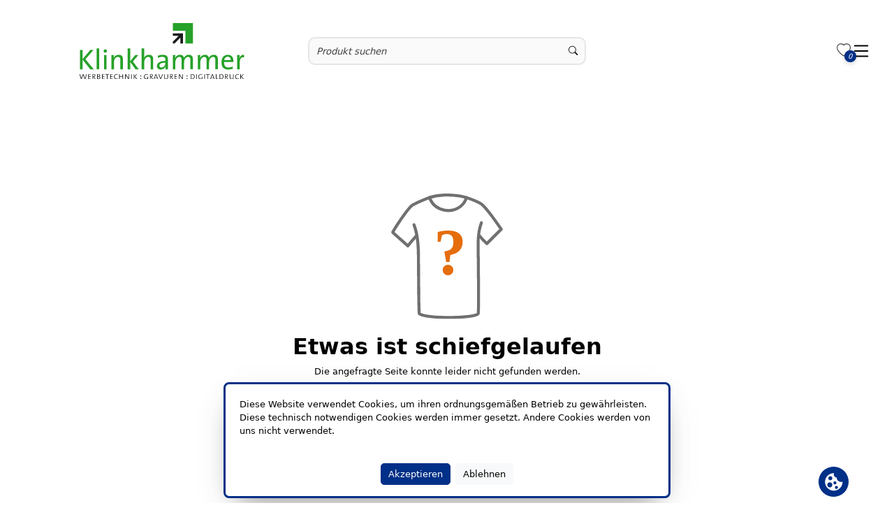

--- FILE ---
content_type: image/svg+xml
request_url: https://textil-shop.hk-werbetechnik.de/img/n1IeRpUBxQ2kYIjjNjEj/headerLogo/xx/Logo_283x95px_rgb.svg
body_size: 10254
content:
<?xml version="1.0" encoding="UTF-8"?>
<svg id="Vordergrund" xmlns="http://www.w3.org/2000/svg" version="1.1" viewBox="0 0 275 93">
  <!-- Generator: Adobe Illustrator 29.6.1, SVG Export Plug-In . SVG Version: 2.1.1 Build 9)  -->
  <defs>
    <style>
      .st0, .st1 {
        fill-rule: evenodd;
      }

      .st0, .st2 {
        fill: #26a129;
      }

      .st1, .st3 {
        fill: #1b1c20;
      }
    </style>
  </defs>
  <path class="st1" d="M12.61,84.72h-1.11l-1.67,5.31c-.19.61-.39,1.23-.54,1.76h-.02c-.14-.56-.36-1.24-.53-1.77l-1.87-5.29h-1.2l-1.85,5.31c-.2.61-.37,1.2-.51,1.74h-.02c-.12-.5-.27-1.06-.48-1.73l-1.67-5.32H0l2.63,8.09h1.21l1.76-5.09c.23-.65.42-1.29.61-1.93h.01c.19.64.41,1.28.61,1.85l1.84,5.17h1.23l2.71-8.09Z"/>
  <polygon class="st1" points="19.03 92.81 19.03 92.02 15.75 92.02 15.75 89.02 18.89 89.02 18.89 88.25 15.75 88.25 15.75 85.5 19.03 85.5 19.03 84.72 14.75 84.72 14.75 92.81 19.03 92.81"/>
  <path class="st1" d="M27.21,92.81l-2.49-2.91c-.26-.31-.51-.62-.75-.84,1.56-.03,2.74-.85,2.74-2.33,0-1.31-.98-2.04-2.8-2.04-.93,0-1.62.02-2.07.03v8.09h1v-3.7h.05l3.03,3.7h1.29ZM25.68,86.85c0,.95-.72,1.56-1.87,1.56-.34,0-.7-.02-.98-.05v-2.86c.26-.03.51-.05.93-.05,1.18,0,1.91.45,1.91,1.4Z"/>
  <path class="st1" d="M34.88,90.42c0-.9-.54-1.65-1.71-1.88h0c.96-.34,1.53-1.03,1.53-1.91,0-1.12-.76-1.93-2.65-1.93-1.07,0-1.84.03-2.43.03v8.09c.76.02,1.54.03,2.05.03,2.69,0,3.21-1.56,3.21-2.43ZM33.67,86.75c0,1.01-.84,1.52-2.27,1.52-.12,0-.45,0-.78-.01v-2.79c.36,0,.79-.02,1.21-.02,1.43,0,1.84.56,1.84,1.29ZM33.85,90.45c0,.95-.64,1.62-2.1,1.62-.53,0-.9-.02-1.14-.06v-2.99c.22-.02.64-.02.79-.02,1.38,0,2.44.31,2.44,1.45Z"/>
  <polygon class="st1" points="42.01 92.81 42.01 92.02 38.72 92.02 38.72 89.02 41.87 89.02 41.87 88.25 38.72 88.25 38.72 85.5 42.01 85.5 42.01 84.72 37.73 84.72 37.73 92.81 42.01 92.81"/>
  <polygon class="st1" points="49.46 85.53 49.46 84.72 43.46 84.72 43.46 85.53 45.95 85.53 45.95 92.81 46.95 92.81 46.95 85.53 49.46 85.53"/>
  <polygon class="st1" points="55.71 92.81 55.71 92.02 52.42 92.02 52.42 89.02 55.57 89.02 55.57 88.25 52.42 88.25 52.42 85.5 55.71 85.5 55.71 84.72 51.43 84.72 51.43 92.81 55.71 92.81"/>
  <path class="st1" d="M63.91,92.49l-.09-.89c-.56.28-1.31.43-1.98.43-2.01,0-3.07-1.13-3.07-3.22,0-1.85.93-3.34,2.97-3.34.64,0,1.29.11,1.98.33l.09-.92c-.59-.16-1.28-.23-1.91-.23-2.93,0-4.19,1.95-4.19,4.28,0,2.52,1.35,3.98,3.88,3.98.89,0,1.66-.16,2.32-.42Z"/>
  <polygon class="st1" points="72.89 92.81 72.89 84.72 71.89 84.72 71.89 88.21 67.31 88.21 67.31 84.72 66.32 84.72 66.32 92.81 67.31 92.81 67.31 89.05 71.89 89.05 71.89 92.81 72.89 92.81"/>
  <path class="st1" d="M82.92,92.81v-8.09h-.98l.02,3.89c0,1.45.03,2.46.08,3.04h-.02c-.31-.56-.68-1.14-1.04-1.68l-3.46-5.25h-1.29v8.09h.98l-.02-4.7c0-1.03-.05-1.7-.08-2.27h.02c.28.53.62,1.12.98,1.67l3.52,5.31h1.29Z"/>
  <rect class="st3" x="86.26" y="84.72" width="1" height="8.09"/>
  <polygon class="st1" points="96.66 92.81 92.74 88.63 96.51 84.72 95.25 84.72 91.59 88.61 91.59 84.72 90.59 84.72 90.59 92.81 91.59 92.81 91.59 88.74 95.28 92.81 96.66 92.81"/>
  <path class="st1" d="M114.53,92.46v-3.72h-1v3.1c-.43.16-1.01.23-1.59.23-1.95,0-3.27-1.17-3.27-3.28,0-2.27,1.56-3.36,3.28-3.36.78,0,1.53.17,2.27.45l.12-.9c-.78-.23-1.53-.34-2.32-.34-2.75,0-4.4,1.85-4.4,4.28,0,2.58,1.7,4,4.12,4,1.04,0,1.93-.16,2.77-.45Z"/>
  <path class="st1" d="M123.07,92.81l-2.49-2.91c-.27-.31-.51-.62-.75-.84,1.56-.03,2.74-.85,2.74-2.33,0-1.31-.98-2.04-2.8-2.04-.93,0-1.62.02-2.07.03v8.09h1v-3.7h.05l3.04,3.7h1.29ZM121.54,86.85c0,.95-.72,1.56-1.87,1.56-.34,0-.7-.02-.98-.05v-2.86c.26-.03.51-.05.93-.05,1.18,0,1.91.45,1.91,1.4Z"/>
  <path class="st1" d="M131.41,92.81l-3.19-8.09h-1.09l-3.24,8.09h1.01l.75-1.88h3.92l.73,1.88h1.11ZM129.28,90.17h-3.33l1.17-2.97c.2-.51.37-1.03.5-1.45h.02c.12.39.31.93.5,1.43l1.15,2.99Z"/>
  <path class="st1" d="M139.44,84.72h-1.04l-2.09,5.12c-.25.64-.48,1.29-.7,1.95h-.02c-.19-.65-.42-1.32-.7-2.02l-1.93-5.04h-1.14l3.22,8.09h1.09l3.3-8.09Z"/>
  <path class="st1" d="M147.99,89.75v-5.03h-.98v5.03c0,1.39-.62,2.37-2.38,2.37-1.46,0-2.35-.69-2.35-2.16v-5.23h-1v5.34c0,1.88,1.17,2.86,3.27,2.86,2.46,0,3.44-1.48,3.44-3.18Z"/>
  <path class="st1" d="M156.62,92.81l-2.49-2.91c-.27-.31-.51-.62-.75-.84,1.56-.03,2.74-.85,2.74-2.33,0-1.31-.98-2.04-2.8-2.04-.93,0-1.62.02-2.07.03v8.09h1v-3.7h.05l3.03,3.7h1.29ZM155.1,86.85c0,.95-.72,1.56-1.87,1.56-.34,0-.7-.02-.98-.05v-2.86c.27-.03.51-.05.93-.05,1.18,0,1.92.45,1.92,1.4Z"/>
  <polygon class="st1" points="163.05 92.81 163.05 92.02 159.77 92.02 159.77 89.02 162.91 89.02 162.91 88.25 159.77 88.25 159.77 85.5 163.05 85.5 163.05 84.72 158.77 84.72 158.77 92.81 163.05 92.81"/>
  <path class="st1" d="M172.56,92.81v-8.09h-.98l.02,3.89c0,1.45.03,2.46.08,3.04h-.02c-.31-.56-.68-1.14-1.04-1.68l-3.46-5.25h-1.29v8.09h.98v-4.7c-.01-1.03-.06-1.7-.09-2.27h.01c.28.53.62,1.12.98,1.67l3.52,5.31h1.29Z"/>
  <path class="st1" d="M192.49,88.69c0-2.8-1.65-4-4.36-4-.84,0-1.82.03-2.48.03v8.09c.59,0,1.21.03,2.09.03,2.74,0,4.75-1.34,4.75-4.16ZM191.45,88.77c0,2.26-1.46,3.27-3.58,3.27-.36,0-.92-.01-1.21-.05v-6.48c.42-.03.92-.05,1.29-.05,2.32,0,3.5,1.1,3.5,3.3Z"/>
  <rect class="st3" x="194.9" y="84.72" width="1" height="8.09"/>
  <path class="st1" d="M205.24,92.46v-3.72h-1v3.1c-.44.16-1.01.23-1.59.23-1.94,0-3.27-1.17-3.27-3.28,0-2.27,1.56-3.36,3.28-3.36.78,0,1.53.17,2.27.45l.12-.9c-.78-.23-1.52-.34-2.32-.34-2.75,0-4.41,1.85-4.41,4.28,0,2.58,1.7,4,4.12,4,1.04,0,1.93-.16,2.77-.45Z"/>
  <rect class="st3" x="208.41" y="84.72" width="1" height="8.09"/>
  <polygon class="st1" points="217.39 85.53 217.39 84.72 211.4 84.72 211.4 85.53 213.88 85.53 213.88 92.81 214.88 92.81 214.88 85.53 217.39 85.53"/>
  <path class="st1" d="M225.62,92.81l-3.19-8.09h-1.09l-3.24,8.09h1.01l.75-1.88h3.92l.73,1.88h1.11ZM223.48,90.17h-3.33l1.17-2.97c.2-.51.37-1.03.5-1.45h.01c.12.39.31.93.5,1.43l1.15,2.99Z"/>
  <polygon class="st1" points="231.78 92.81 231.78 92 228.68 92 228.68 84.72 227.68 84.72 227.68 92.81 231.78 92.81"/>
  <path class="st1" d="M240.64,88.69c0-2.8-1.65-4-4.36-4-.84,0-1.82.03-2.48.03v8.09c.59,0,1.21.03,2.09.03,2.74,0,4.75-1.34,4.75-4.16ZM239.6,88.77c0,2.26-1.46,3.27-3.58,3.27-.36,0-.92-.01-1.21-.05v-6.48c.42-.03.92-.05,1.29-.05,2.32,0,3.5,1.1,3.5,3.3Z"/>
  <path class="st1" d="M248.42,92.81l-2.49-2.91c-.27-.31-.51-.62-.75-.84,1.56-.03,2.74-.85,2.74-2.33,0-1.31-.98-2.04-2.8-2.04-.93,0-1.62.02-2.07.03v8.09h1v-3.7h.05l3.04,3.7h1.29ZM246.89,86.85c0,.95-.72,1.56-1.87,1.56-.34,0-.7-.02-.98-.05v-2.86c.27-.03.51-.05.93-.05,1.18,0,1.91.45,1.91,1.4Z"/>
  <path class="st1" d="M257.49,89.75v-5.03h-.98v5.03c0,1.39-.62,2.37-2.38,2.37-1.46,0-2.35-.69-2.35-2.16v-5.23h-1v5.34c0,1.88,1.17,2.86,3.27,2.86,2.46,0,3.44-1.48,3.44-3.18Z"/>
  <path class="st1" d="M266.14,92.49l-.09-.89c-.56.28-1.31.43-1.98.43-2.01,0-3.07-1.13-3.07-3.22,0-1.85.93-3.34,2.97-3.34.64,0,1.29.11,1.98.33l.09-.92c-.59-.16-1.28-.23-1.91-.23-2.93,0-4.19,1.95-4.19,4.28,0,2.52,1.35,3.98,3.88,3.98.89,0,1.67-.16,2.32-.42Z"/>
  <polygon class="st1" points="274.62 92.81 270.7 88.63 274.46 84.72 273.2 84.72 269.54 88.61 269.54 84.72 268.55 84.72 268.55 92.81 269.54 92.81 269.54 88.74 273.23 92.81 274.62 92.81"/>
  <g>
    <polygon class="st0" points="24.03 76.56 10 60.03 23.51 44.58 18.15 44.58 5.46 59.65 5.46 44.58 1.1 44.58 1.1 76.56 5.46 76.56 5.46 60.74 18.11 76.56 24.03 76.56"/>
    <rect class="st2" x="28.76" y="41.98" width="4.27" height="34.59"/>
    <path class="st0" d="M46.04,46.34c0-1.56-1.28-2.75-2.84-2.75s-2.84,1.23-2.84,2.75,1.28,2.79,2.84,2.79,2.84-1.28,2.84-2.79ZM45.33,76.56v-23.55h-4.26v23.55h4.26Z"/>
    <path class="st0" d="M72.61,76.56v-16.49c0-4.17-1.7-7.53-7.11-7.53-4.03,0-6.92,2.18-8.29,5.45l-.09-.05c.28-1.37.38-3.55.38-4.93h-4.12v23.55h4.26v-11.32c0-5.21,2.79-9.14,6.68-9.14,3.13,0,4.03,1.94,4.03,5.26v15.21h4.26Z"/>
    <polygon class="st0" points="99.04 76.56 89.28 63.77 98.33 53.02 93.17 53.02 84.87 63.35 84.87 41.98 80.61 41.98 80.61 76.56 84.87 76.56 84.87 64.44 93.59 76.56 99.04 76.56"/>
    <path class="st0" d="M123.19,76.56v-16.49c0-4.17-1.7-7.53-7.11-7.53-3.93,0-6.82,2.08-8.2,5.31l-.09-.05c.33-1.23.43-3.17.43-4.69v-11.13h-4.26v34.59h4.26v-11.32c0-5.21,2.79-9.14,6.68-9.14,3.13,0,4.03,1.94,4.03,5.26v15.21h4.26Z"/>
    <path class="st0" d="M147.87,76.56c-.05-2.04-.1-4.55-.1-6.78v-9.38c0-4.69-1.94-7.86-8.72-7.86-3.13,0-5.97.76-8.24,1.71l.43,3.65c2.04-1.23,4.88-1.94,7.11-1.94,3.89,0,5.16,1.75,5.16,5.02v1.75c-8.91,0-14.17,3.27-14.17,8.43,0,3.74,2.65,5.83,6.54,5.83s6.87-2.23,8.01-5.12h.09c-.24,1.33-.24,3.03-.24,4.69h4.12ZM143.51,66.14c0,3.7-2.56,7.49-6.4,7.49-2.18,0-3.6-1.28-3.6-3.27,0-2.13,1.8-4.64,10-4.64v.43Z"/>
    <path class="st0" d="M189.46,76.56v-16.3c0-5.31-2.56-7.72-7.01-7.72s-7.06,3.13-8.06,5.35c-.19-1.9-1.52-5.35-6.49-5.35-3.79,0-6.82,2.13-8.2,5.45l-.1-.05c.28-1.42.38-3.55.38-4.93h-4.12v23.55h4.26v-11.23c0-5.4,2.99-9.24,6.58-9.24,3.22,0,3.84,2.37,3.84,5.31v15.16h4.22v-11.23c0-5.69,3.22-9.24,6.58-9.24,3.08,0,3.84,2.08,3.84,5.35v15.11h4.27Z"/>
    <path class="st0" d="M231.1,76.56v-16.3c0-5.31-2.56-7.72-7.01-7.72s-7.06,3.13-8.05,5.35c-.19-1.9-1.52-5.35-6.49-5.35-3.79,0-6.82,2.13-8.2,5.45l-.09-.05c.28-1.42.38-3.55.38-4.93h-4.12v23.55h4.26v-11.23c0-5.4,2.99-9.24,6.59-9.24,3.22,0,3.84,2.37,3.84,5.31v15.16h4.22v-11.23c0-5.69,3.22-9.24,6.59-9.24,3.08,0,3.84,2.08,3.84,5.35v15.11h4.27Z"/>
    <path class="st0" d="M257.01,62.49c0-5.4-2.8-9.9-9.43-9.9s-10.52,5.26-10.52,12.32c0,8.29,3.89,12.08,11.13,12.08,2.94,0,5.69-.52,7.96-1.47l-.38-3.46c-1.9.9-4.45,1.47-6.87,1.47-5.02,0-7.63-2.7-7.44-9h15.4c.1-.81.14-1.47.14-2.04ZM252.65,61.5h-10.99c.47-3.46,2.65-5.78,5.73-5.78,3.32,0,5.35,2.32,5.26,5.78Z"/>
    <path class="st0" d="M275,52.59c-4.69-.52-7.11,2.75-8.1,6.02h-.1c.38-1.94.52-4.12.52-5.59h-4.12v23.55h4.26v-9.48c0-7.53,2.37-11.18,7.34-10.33l.19-4.17Z"/>
  </g>
  <polygon class="st0" points="155.87 .08 189.61 .08 189.61 33.82 176.96 33.82 176.96 12.73 155.87 12.73 155.87 .08"/>
  <polygon class="st1" points="155.87 30.87 155.87 33.82 158.77 33.82 168.53 24.14 168.53 33.82 172.74 33.82 172.74 16.95 155.87 16.95 155.87 21.16 165.55 21.16 155.87 30.87"/>
  <g>
    <rect class="st3" x="101.65" y="86.78" width="1.53" height="1.53"/>
    <rect class="st3" x="101.65" y="91.29" width="1.53" height="1.53"/>
  </g>
  <g>
    <rect class="st3" x="178.75" y="86.78" width="1.53" height="1.53"/>
    <rect class="st3" x="178.75" y="91.29" width="1.53" height="1.53"/>
  </g>
</svg>

--- FILE ---
content_type: text/javascript; charset=utf-8
request_url: https://textil-shop.hk-werbetechnik.de/chunk-Y356UKVK.js
body_size: 574
content:
import{Fb as i,Pc as s,gc as o,hc as r}from"./chunk-AQEIAFYD.js";var a=(()=>{let e=class e{};e.\u0275fac=function(n){return new(n||e)},e.\u0275cmp=i({type:e,selectors:[["tng-loading-spinner"]],decls:4,vars:0,consts:[[1,"d-flex","justify-content-center","align-items-center","spinner"],["role","status",1,"spinner-border",2,"width","10rem","height","10rem"],[1,"visually-hidden"]],template:function(n,p){n&1&&(o(0,"div",0)(1,"div",1)(2,"span",2),s(3,"Loading..."),r()()())},styles:[".spinner[_ngcontent-%COMP%]{position:fixed;top:0;left:0;height:100vh;width:100vw;z-index:5000}.spinner[_ngcontent-%COMP%]   .spinner-border[_ngcontent-%COMP%]{color:var(--primary)}"]});let t=e;return t})();export{a};
